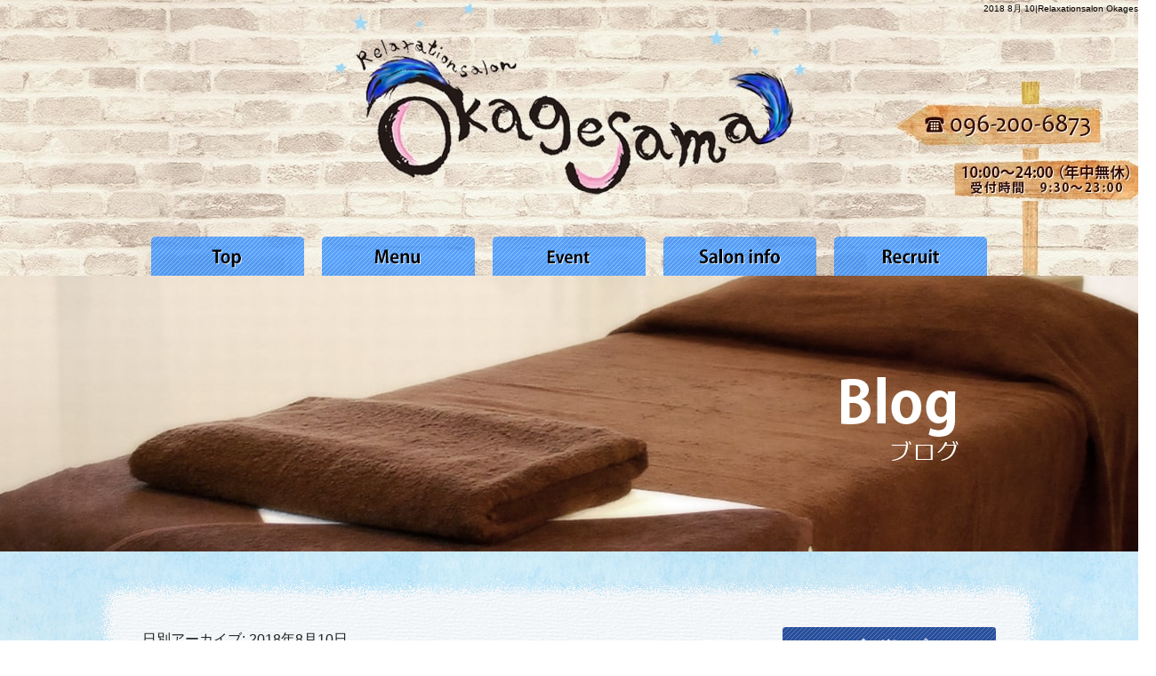

--- FILE ---
content_type: text/html; charset=UTF-8
request_url: https://www.okagesama-relaxation.com/archives/date/2018/08/10
body_size: 5560
content:
<!DOCTYPE html>
<html lang="ja">
<head>
<meta charset="UTF-8" />

<meta name="viewport" content="width=1400">
<meta name="format-detection" content="telephone=no">
<title>  2018  8月  10 | Relaxationsalon Okagesama</title>
<link rel="profile" href="http://gmpg.org/xfn/11" />
<link rel="stylesheet" type="text/css" media="all" href="https://www.okagesama-relaxation.com/60005443/wp-content/themes/multipress/style.css" />
<link rel="stylesheet" type="text/css" media="all" href="https://www.okagesama-relaxation.com/60005443/wp-content/themes/multipress/theme.css" />
<link rel="stylesheet" type="text/css" media="all" href="https://www.okagesama-relaxation.com/60005443/wp-content/themes/multipress/common.css" />
<link rel="shortcut icon" href="https://www.okagesama-relaxation.com/favicon.ico" />
<link rel="stylesheet" type="text/css" media="all" href="/files/files_common.css" />
<link rel="stylesheet" type="text/css" media="all" href="/files/files_pc.css" />

<link rel="pingback" href="https://www.okagesama-relaxation.com/60005443/xmlrpc.php" />
<link rel="alternate" type="application/rss+xml" title="Relaxationsalon Okagesama &raquo; フィード" href="https://www.okagesama-relaxation.com/feed" />
<link rel="alternate" type="application/rss+xml" title="Relaxationsalon Okagesama &raquo; コメントフィード" href="https://www.okagesama-relaxation.com/comments/feed" />
<link rel='stylesheet' id='simplamodalwindow-css'  href='https://www.okagesama-relaxation.com/60005443/wp-content/plugins/light-box-miyamoto/SimplaModalwindow/jquery.SimplaModalwindow.css?ver=3.6.1' type='text/css' media='all' />
<link rel='stylesheet' id='iqfmcss-css'  href='https://www.okagesama-relaxation.com/60005443/wp-content/plugins/inquiry-form-creator/css/inquiry-form.css?ver=0.7' type='text/css' media='all' />
<script type='text/javascript' src='https://www.okagesama-relaxation.com/60005443/wp-includes/js/jquery/jquery.js?ver=1.10.2'></script>
<script type='text/javascript' src='https://www.okagesama-relaxation.com/60005443/wp-includes/js/jquery/jquery-migrate.min.js?ver=1.2.1'></script>
<script type='text/javascript' src='https://www.okagesama-relaxation.com/60005443/wp-content/plugins/light-box-miyamoto/SimplaModalwindow/jquery.SimplaModalwindow.js?ver=1.7.1'></script>
<script type='text/javascript' src='https://www.okagesama-relaxation.com/60005443/wp-content/plugins/inquiry-form-creator/js/ajaxzip2/ajaxzip2.js?ver=2.10'></script>
<script type='text/javascript' src='https://www.okagesama-relaxation.com/60005443/wp-content/plugins/inquiry-form-creator/js/jquery.upload.js?ver=1.0.2'></script>
<script>AjaxZip2.JSONDATA = "https://www.okagesama-relaxation.com/60005443/wp-content/plugins/inquiry-form-creator/js/ajaxzip2/data";</script><link rel="alternate" media="handheld" type="text/html" href="https://www.okagesama-relaxation.com/archives/date/2018/08/10" />

<script>
//201704 FB、新着情報投稿のURLを.HTACCESSうまく処理できなかったので代替処理
if(location.href.match(/cu_mail_1/)){
	location.href="/";
}
</script>
<!-- Google tag (gtag.js) -->
<script async src="https://www.googletagmanager.com/gtag/js?id=G-9Z3M526Q1G"></script>
<script>
  window.dataLayer = window.dataLayer || [];
  function gtag(){dataLayer.push(arguments);}
  gtag('js', new Date());

  gtag('config', 'G-9Z3M526Q1G');
  gtag('config', 'UA-96467407-1');
</script><!-- Vipers Video Quicktags v6.4.5 | http://www.viper007bond.com/wordpress-plugins/vipers-video-quicktags/ -->
<style type="text/css">
.vvqbox { display: block; max-width: 100%; visibility: visible !important; margin: 10px auto; } .vvqbox img { max-width: 100%; height: 100%; } .vvqbox object { max-width: 100%; } 
</style>
<script type="text/javascript">
// <![CDATA[
	var vvqflashvars = {};
	var vvqparams = { wmode: "opaque", allowfullscreen: "true", allowscriptaccess: "always" };
	var vvqattributes = {};
	var vvqexpressinstall = "https://www.okagesama-relaxation.com/60005443/wp-content/plugins/vipers-video-quicktags/resources/expressinstall.swf";
// ]]>
</script>
<!-- BEGIN: WP Social Bookmarking Light -->
<style type="text/css">
.wp_social_bookmarking_light{
    border: 0 !important;
    padding: 0 !important;
    margin: 0 0 20px 0 !important;
}
.wp_social_bookmarking_light div{
    float: left !important;
    border: 0 !important;
    padding: 0 !important;
    margin: 0 5px 0px 0 !important;
    height: 23px !important;
    text-indent: 0 !important;
}
.wp_social_bookmarking_light img{
    border: 0 !important;
    padding: 0;
    margin: 0;
    vertical-align: top !important;
}
.wp_social_bookmarking_light_clear{
    clear: both !important;
}
.wsbl_twitter{
    width: 100px;
}</style>
<!-- END: WP Social Bookmarking Light -->





<meta name="description" content="熊本市のリラクゼーションサロン OKAGESAMAです。老若男女問わず幅広い層の方にご利用いただけるようになっております。" />
<meta name="keywords" content="Okagesama,熊本市,リラクゼーション,もみほぐし,エステ,おかげさま" />
<!-- OGPここから -->
 <!-- データベース内のNS_SNAutoPosterのデータ呼び出し -->

<meta property="fb:app_id" content="364077724016962" />
<meta property="og:type" content="website" />
<meta property="og:locale" content="ja_JP" />
<meta property="og:description" content="">
<meta property="og:title" content="Relaxationsalon Okagesama">
<meta property="og:url" content="https://www.okagesama-relaxation.com/">
<meta property="og:site_name" content="Relaxationsalon Okagesama">
<meta property="og:image" content="https://www.okagesama-relaxation.com/files/facebook_face.jpg">
<!-- OGPここまで -->

</head>


<body  class="blog">

<div id="wrapper">

	<div id="branding_box">

	<div id="site-description">
<a href="https://www.okagesama-relaxation.com/" title="Relaxationsalon Okagesama" rel="home">  2018  8月  10|Relaxationsalon Okagesama</a>
	</div>


<div id="header_information" class="post">

	
<div class="post-data">
<div class="main_header">
<a href="/"><img src="/files/sp1.gif" width="493" height="175" /></a>
</div></div>

<div class="clear_float"></div>

	
</div><!-- #header_information -->


	<div id="access" role="navigation">
		<div class="menu-header"><ul id="menu-gnavi" class="menu"><li id="menu-item-34" class="gnavi01 menu-item menu-item-type-post_type menu-item-object-page menu-item-34"><a title="トップページ" href="https://www.okagesama-relaxation.com/">Top page</a></li>
<li id="menu-item-35" class="gnavi02 menu-item menu-item-type-post_type menu-item-object-page menu-item-35"><a href="https://www.okagesama-relaxation.com/menu">Menu</a></li>
<li id="menu-item-32" class="gnavi03 menu-item menu-item-type-post_type menu-item-object-page menu-item-32"><a href="https://www.okagesama-relaxation.com/event">Event</a></li>
<li id="menu-item-31" class="gnavi04 menu-item menu-item-type-post_type menu-item-object-page menu-item-31"><a href="https://www.okagesama-relaxation.com/info">Salon info</a></li>
<li id="menu-item-89" class="gnavi05 menu-item menu-item-type-post_type menu-item-object-page menu-item-89"><a href="https://www.okagesama-relaxation.com/recruit">Recruit</a></li>
</ul></div>	</div><!-- #access -->

	</div><!-- #branding_box --><div id="main_teaser">


        <img alt="Official blog" src="https://www.okagesama-relaxation.com/60005443/wp-content/uploads/2014/10/pc_teaser_07.png">
</div>

<div id="outer_block">
<div id="inner_block">

	<div id="main">

		<div id="container">


			<h1 class="page-title">
				日別アーカイブ: <span>2018年8月10日</span>			</h1>





        <div id="post-1592" class="post-1592 post type-post status-publish format-standard hentry category-blogpost">
            <h2 class="entry-title"><a href="https://www.okagesama-relaxation.com/archives/1592" title="マルゲリータ へのパーマリンク" rel="bookmark">マルゲリータ</a></h2>

            <div class="entry-meta">
                <span class="meta-prep meta-prep-author">投稿日</span> <a href="https://www.okagesama-relaxation.com/archives/1592" title="4:39 PM" rel="bookmark"><span class="entry-date">2018年8月10日</span></a><!-- <span class="meta-sep">by</span>-->  <!--<span class="author vcard"><a class="url fn n" href="https://www.okagesama-relaxation.com/archives/author/okagesama-relaxation" title="okagesama-relaxation の投稿をすべて表示">okagesama-relaxation</a></span>-->            </div><!-- .entry-meta -->

    
            <div class="entry-content">
                <p>こんにちわ<br />
内野です。</p>
<p>たまに菊池方面へ米を買いに行っているのですが<br />
その際、たまに行くピザ屋があります。</p>
<p>ここのピザを食べたくて菊池まで米を買いに行ってると<br />
言ってもいいくらい。</p>
<p>初めて訪れた時に食べたマルゲリータ。<br />
もっちりした<br />
生地に衝撃を受け今まで食べたピザとは違い<br />
感動しました。</p>
<p>米袋の底が見えだしてきたら<br />
あのピザが食べられると思うとワクワクするのです。</p>
<p><img src="https://imgbp.salonboard.com/KLP/img/blog/29/23/I028012923/I028012923_219-164.jpg" alt="ブログ画像" /></p>
<p>イルフォルノドーロ</p>
<p><span style="color: #4d4d4d; font-family: 'ヒラギノ角ゴ Pro W3', 'ＭＳ Ｐゴシック', 'Hiragino Kaku Gothic Pro', 'MS PGothic', sans-serif; background-color: #ffffff;"> </span></p>
                            </div><!-- .entry-content -->

    
        </div><!-- #post-## -->

    


		</div><!-- #container -->


		<div id="primary" class="widget-area" role="complementary">
			<ul class="xoxo">


<li id="text-6" class="widget-container widget_text">			<div class="textwidget"><div class="widget-title2 unity_title">
<a href="/blog">ブログトップ</a>
</div></div>
		</li><li id="search-2" class="widget-container widget_search"><form role="search" method="get" id="searchform" class="searchform" action="https://www.okagesama-relaxation.com/">
				<div>
					<label class="screen-reader-text" for="s">検索:</label>
					<input type="text" value="" name="s" id="s" />
					<input type="submit" id="searchsubmit" value="検索" />
				</div>
			</form></li>		<li id="recent-posts-2" class="widget-container widget_recent_entries">		<h3 class="widget-title unity_title">最近の投稿</h3>		<ul>
					<li>
				<a href="https://www.okagesama-relaxation.com/archives/6462" title="秋の大感謝祭　">秋の大感謝祭　</a>
						</li>
					<li>
				<a href="https://www.okagesama-relaxation.com/archives/6459" title="「手」と「心」が未来をつくる——リラクゼーションの行き先">「手」と「心」が未来をつくる——リラクゼーションの行き先</a>
						</li>
					<li>
				<a href="https://www.okagesama-relaxation.com/archives/6457" title="【ハロウィン月間】60分以上500円OFF｜“連休疲れ”を一気にほどく">【ハロウィン月間】60分以上500円OFF｜“連休疲れ”を一気にほどく</a>
						</li>
					<li>
				<a href="https://www.okagesama-relaxation.com/archives/6455" title="思考は「手段」を、ハートは「目的」を選ぶ">思考は「手段」を、ハートは「目的」を選ぶ</a>
						</li>
					<li>
				<a href="https://www.okagesama-relaxation.com/archives/6453" title="10月限定キャンペーン｜“考えない”を贈る時間">10月限定キャンペーン｜“考えない”を贈る時間</a>
						</li>
				</ul>
		</li><li id="archives-2" class="widget-container widget_archive"><h3 class="widget-title unity_title">アーカイブ</h3>		<ul>
			<li><a href='https://www.okagesama-relaxation.com/archives/date/2025/10' title='2025年10月'>2025年10月</a></li>
	<li><a href='https://www.okagesama-relaxation.com/archives/date/2025/09' title='2025年9月'>2025年9月</a></li>
	<li><a href='https://www.okagesama-relaxation.com/archives/date/2025/08' title='2025年8月'>2025年8月</a></li>
	<li><a href='https://www.okagesama-relaxation.com/archives/date/2025/07' title='2025年7月'>2025年7月</a></li>
	<li><a href='https://www.okagesama-relaxation.com/archives/date/2025/06' title='2025年6月'>2025年6月</a></li>
	<li><a href='https://www.okagesama-relaxation.com/archives/date/2025/05' title='2025年5月'>2025年5月</a></li>
	<li><a href='https://www.okagesama-relaxation.com/archives/date/2025/04' title='2025年4月'>2025年4月</a></li>
	<li><a href='https://www.okagesama-relaxation.com/archives/date/2025/03' title='2025年3月'>2025年3月</a></li>
	<li><a href='https://www.okagesama-relaxation.com/archives/date/2025/02' title='2025年2月'>2025年2月</a></li>
	<li><a href='https://www.okagesama-relaxation.com/archives/date/2025/01' title='2025年1月'>2025年1月</a></li>
	<li><a href='https://www.okagesama-relaxation.com/archives/date/2024/12' title='2024年12月'>2024年12月</a></li>
	<li><a href='https://www.okagesama-relaxation.com/archives/date/2024/11' title='2024年11月'>2024年11月</a></li>
	<li><a href='https://www.okagesama-relaxation.com/archives/date/2024/10' title='2024年10月'>2024年10月</a></li>
	<li><a href='https://www.okagesama-relaxation.com/archives/date/2024/09' title='2024年9月'>2024年9月</a></li>
	<li><a href='https://www.okagesama-relaxation.com/archives/date/2024/08' title='2024年8月'>2024年8月</a></li>
	<li><a href='https://www.okagesama-relaxation.com/archives/date/2024/07' title='2024年7月'>2024年7月</a></li>
	<li><a href='https://www.okagesama-relaxation.com/archives/date/2024/06' title='2024年6月'>2024年6月</a></li>
	<li><a href='https://www.okagesama-relaxation.com/archives/date/2024/05' title='2024年5月'>2024年5月</a></li>
	<li><a href='https://www.okagesama-relaxation.com/archives/date/2024/02' title='2024年2月'>2024年2月</a></li>
	<li><a href='https://www.okagesama-relaxation.com/archives/date/2024/01' title='2024年1月'>2024年1月</a></li>
	<li><a href='https://www.okagesama-relaxation.com/archives/date/2023/12' title='2023年12月'>2023年12月</a></li>
	<li><a href='https://www.okagesama-relaxation.com/archives/date/2023/11' title='2023年11月'>2023年11月</a></li>
	<li><a href='https://www.okagesama-relaxation.com/archives/date/2023/10' title='2023年10月'>2023年10月</a></li>
	<li><a href='https://www.okagesama-relaxation.com/archives/date/2023/09' title='2023年9月'>2023年9月</a></li>
	<li><a href='https://www.okagesama-relaxation.com/archives/date/2023/08' title='2023年8月'>2023年8月</a></li>
	<li><a href='https://www.okagesama-relaxation.com/archives/date/2023/07' title='2023年7月'>2023年7月</a></li>
	<li><a href='https://www.okagesama-relaxation.com/archives/date/2023/06' title='2023年6月'>2023年6月</a></li>
	<li><a href='https://www.okagesama-relaxation.com/archives/date/2023/05' title='2023年5月'>2023年5月</a></li>
	<li><a href='https://www.okagesama-relaxation.com/archives/date/2023/04' title='2023年4月'>2023年4月</a></li>
	<li><a href='https://www.okagesama-relaxation.com/archives/date/2023/03' title='2023年3月'>2023年3月</a></li>
	<li><a href='https://www.okagesama-relaxation.com/archives/date/2023/02' title='2023年2月'>2023年2月</a></li>
	<li><a href='https://www.okagesama-relaxation.com/archives/date/2023/01' title='2023年1月'>2023年1月</a></li>
	<li><a href='https://www.okagesama-relaxation.com/archives/date/2022/12' title='2022年12月'>2022年12月</a></li>
	<li><a href='https://www.okagesama-relaxation.com/archives/date/2022/11' title='2022年11月'>2022年11月</a></li>
	<li><a href='https://www.okagesama-relaxation.com/archives/date/2022/10' title='2022年10月'>2022年10月</a></li>
	<li><a href='https://www.okagesama-relaxation.com/archives/date/2022/09' title='2022年9月'>2022年9月</a></li>
	<li><a href='https://www.okagesama-relaxation.com/archives/date/2022/08' title='2022年8月'>2022年8月</a></li>
	<li><a href='https://www.okagesama-relaxation.com/archives/date/2022/07' title='2022年7月'>2022年7月</a></li>
	<li><a href='https://www.okagesama-relaxation.com/archives/date/2022/06' title='2022年6月'>2022年6月</a></li>
	<li><a href='https://www.okagesama-relaxation.com/archives/date/2022/05' title='2022年5月'>2022年5月</a></li>
	<li><a href='https://www.okagesama-relaxation.com/archives/date/2022/04' title='2022年4月'>2022年4月</a></li>
	<li><a href='https://www.okagesama-relaxation.com/archives/date/2022/03' title='2022年3月'>2022年3月</a></li>
	<li><a href='https://www.okagesama-relaxation.com/archives/date/2022/02' title='2022年2月'>2022年2月</a></li>
	<li><a href='https://www.okagesama-relaxation.com/archives/date/2022/01' title='2022年1月'>2022年1月</a></li>
	<li><a href='https://www.okagesama-relaxation.com/archives/date/2021/12' title='2021年12月'>2021年12月</a></li>
	<li><a href='https://www.okagesama-relaxation.com/archives/date/2021/11' title='2021年11月'>2021年11月</a></li>
	<li><a href='https://www.okagesama-relaxation.com/archives/date/2021/10' title='2021年10月'>2021年10月</a></li>
	<li><a href='https://www.okagesama-relaxation.com/archives/date/2021/09' title='2021年9月'>2021年9月</a></li>
	<li><a href='https://www.okagesama-relaxation.com/archives/date/2021/08' title='2021年8月'>2021年8月</a></li>
	<li><a href='https://www.okagesama-relaxation.com/archives/date/2021/07' title='2021年7月'>2021年7月</a></li>
	<li><a href='https://www.okagesama-relaxation.com/archives/date/2021/06' title='2021年6月'>2021年6月</a></li>
	<li><a href='https://www.okagesama-relaxation.com/archives/date/2021/05' title='2021年5月'>2021年5月</a></li>
	<li><a href='https://www.okagesama-relaxation.com/archives/date/2021/04' title='2021年4月'>2021年4月</a></li>
	<li><a href='https://www.okagesama-relaxation.com/archives/date/2021/03' title='2021年3月'>2021年3月</a></li>
	<li><a href='https://www.okagesama-relaxation.com/archives/date/2021/02' title='2021年2月'>2021年2月</a></li>
	<li><a href='https://www.okagesama-relaxation.com/archives/date/2021/01' title='2021年1月'>2021年1月</a></li>
	<li><a href='https://www.okagesama-relaxation.com/archives/date/2020/12' title='2020年12月'>2020年12月</a></li>
	<li><a href='https://www.okagesama-relaxation.com/archives/date/2020/11' title='2020年11月'>2020年11月</a></li>
	<li><a href='https://www.okagesama-relaxation.com/archives/date/2020/10' title='2020年10月'>2020年10月</a></li>
	<li><a href='https://www.okagesama-relaxation.com/archives/date/2020/09' title='2020年9月'>2020年9月</a></li>
	<li><a href='https://www.okagesama-relaxation.com/archives/date/2020/08' title='2020年8月'>2020年8月</a></li>
	<li><a href='https://www.okagesama-relaxation.com/archives/date/2020/07' title='2020年7月'>2020年7月</a></li>
	<li><a href='https://www.okagesama-relaxation.com/archives/date/2020/06' title='2020年6月'>2020年6月</a></li>
	<li><a href='https://www.okagesama-relaxation.com/archives/date/2020/05' title='2020年5月'>2020年5月</a></li>
	<li><a href='https://www.okagesama-relaxation.com/archives/date/2020/04' title='2020年4月'>2020年4月</a></li>
	<li><a href='https://www.okagesama-relaxation.com/archives/date/2020/03' title='2020年3月'>2020年3月</a></li>
	<li><a href='https://www.okagesama-relaxation.com/archives/date/2020/02' title='2020年2月'>2020年2月</a></li>
	<li><a href='https://www.okagesama-relaxation.com/archives/date/2020/01' title='2020年1月'>2020年1月</a></li>
	<li><a href='https://www.okagesama-relaxation.com/archives/date/2019/12' title='2019年12月'>2019年12月</a></li>
	<li><a href='https://www.okagesama-relaxation.com/archives/date/2019/11' title='2019年11月'>2019年11月</a></li>
	<li><a href='https://www.okagesama-relaxation.com/archives/date/2019/10' title='2019年10月'>2019年10月</a></li>
	<li><a href='https://www.okagesama-relaxation.com/archives/date/2019/09' title='2019年9月'>2019年9月</a></li>
	<li><a href='https://www.okagesama-relaxation.com/archives/date/2019/08' title='2019年8月'>2019年8月</a></li>
	<li><a href='https://www.okagesama-relaxation.com/archives/date/2019/07' title='2019年7月'>2019年7月</a></li>
	<li><a href='https://www.okagesama-relaxation.com/archives/date/2019/06' title='2019年6月'>2019年6月</a></li>
	<li><a href='https://www.okagesama-relaxation.com/archives/date/2019/05' title='2019年5月'>2019年5月</a></li>
	<li><a href='https://www.okagesama-relaxation.com/archives/date/2019/04' title='2019年4月'>2019年4月</a></li>
	<li><a href='https://www.okagesama-relaxation.com/archives/date/2019/03' title='2019年3月'>2019年3月</a></li>
	<li><a href='https://www.okagesama-relaxation.com/archives/date/2019/02' title='2019年2月'>2019年2月</a></li>
	<li><a href='https://www.okagesama-relaxation.com/archives/date/2019/01' title='2019年1月'>2019年1月</a></li>
	<li><a href='https://www.okagesama-relaxation.com/archives/date/2018/12' title='2018年12月'>2018年12月</a></li>
	<li><a href='https://www.okagesama-relaxation.com/archives/date/2018/11' title='2018年11月'>2018年11月</a></li>
	<li><a href='https://www.okagesama-relaxation.com/archives/date/2018/10' title='2018年10月'>2018年10月</a></li>
	<li><a href='https://www.okagesama-relaxation.com/archives/date/2018/09' title='2018年9月'>2018年9月</a></li>
	<li><a href='https://www.okagesama-relaxation.com/archives/date/2018/08' title='2018年8月'>2018年8月</a></li>
	<li><a href='https://www.okagesama-relaxation.com/archives/date/2018/07' title='2018年7月'>2018年7月</a></li>
	<li><a href='https://www.okagesama-relaxation.com/archives/date/2018/06' title='2018年6月'>2018年6月</a></li>
	<li><a href='https://www.okagesama-relaxation.com/archives/date/2018/05' title='2018年5月'>2018年5月</a></li>
	<li><a href='https://www.okagesama-relaxation.com/archives/date/2018/04' title='2018年4月'>2018年4月</a></li>
	<li><a href='https://www.okagesama-relaxation.com/archives/date/2018/03' title='2018年3月'>2018年3月</a></li>
	<li><a href='https://www.okagesama-relaxation.com/archives/date/2018/02' title='2018年2月'>2018年2月</a></li>
	<li><a href='https://www.okagesama-relaxation.com/archives/date/2018/01' title='2018年1月'>2018年1月</a></li>
	<li><a href='https://www.okagesama-relaxation.com/archives/date/2017/12' title='2017年12月'>2017年12月</a></li>
	<li><a href='https://www.okagesama-relaxation.com/archives/date/2017/11' title='2017年11月'>2017年11月</a></li>
	<li><a href='https://www.okagesama-relaxation.com/archives/date/2017/10' title='2017年10月'>2017年10月</a></li>
	<li><a href='https://www.okagesama-relaxation.com/archives/date/2017/09' title='2017年9月'>2017年9月</a></li>
	<li><a href='https://www.okagesama-relaxation.com/archives/date/2017/07' title='2017年7月'>2017年7月</a></li>
	<li><a href='https://www.okagesama-relaxation.com/archives/date/2017/06' title='2017年6月'>2017年6月</a></li>
	<li><a href='https://www.okagesama-relaxation.com/archives/date/2017/05' title='2017年5月'>2017年5月</a></li>
	<li><a href='https://www.okagesama-relaxation.com/archives/date/2017/04' title='2017年4月'>2017年4月</a></li>
		</ul>
</li><li id="categories-2" class="widget-container widget_categories"><h3 class="widget-title unity_title">カテゴリー</h3>		<ul>
	<li class="cat-item cat-item-1"><a href="https://www.okagesama-relaxation.com/archives/category/blogpost" title="日記 に含まれる投稿をすべて表示">日記</a>
</li>
		</ul>
</li><li id="calendar-2" class="widget-container widget_calendar"><h3 class="widget-title unity_title">投稿日カレンダー</h3><div id="calendar_wrap"><table id="wp-calendar">
	<caption>2018年8月</caption>
	<thead>
	<tr>
		<th scope="col" title="日曜日">日</th>
		<th scope="col" title="月曜日">月</th>
		<th scope="col" title="火曜日">火</th>
		<th scope="col" title="水曜日">水</th>
		<th scope="col" title="木曜日">木</th>
		<th scope="col" title="金曜日">金</th>
		<th scope="col" title="土曜日">土</th>
	</tr>
	</thead>

	<tfoot>
	<tr>
		<td colspan="3" id="prev"><a href="https://www.okagesama-relaxation.com/archives/date/2018/07" title="2018年7月の投稿を表示">&laquo; 7月</a></td>
		<td class="pad">&nbsp;</td>
		<td colspan="3" id="next"><a href="https://www.okagesama-relaxation.com/archives/date/2018/09" title="2018年9月の投稿を表示">9月 &raquo;</a></td>
	</tr>
	</tfoot>

	<tbody>
	<tr>
		<td colspan="3" class="pad">&nbsp;</td><td><a href="https://www.okagesama-relaxation.com/archives/date/2018/08/01" title="甲子園">1</a></td><td>2</td><td>3</td><td>4</td>
	</tr>
	<tr>
		<td><a href="https://www.okagesama-relaxation.com/archives/date/2018/08/05" title="モロッコの黄金・アルガンオイル">5</a></td><td><a href="https://www.okagesama-relaxation.com/archives/date/2018/08/06" title="「体の不調は炎症反応による影響だった！？」">6</a></td><td><a href="https://www.okagesama-relaxation.com/archives/date/2018/08/07" title="写真展♪">7</a></td><td><a href="https://www.okagesama-relaxation.com/archives/date/2018/08/08" title="泣くこと">8</a></td><td>9</td><td><a href="https://www.okagesama-relaxation.com/archives/date/2018/08/10" title="マルゲリータ">10</a></td><td>11</td>
	</tr>
	<tr>
		<td><a href="https://www.okagesama-relaxation.com/archives/date/2018/08/12" title="自らのパターンを知り、そのパターンを打破する！
意識の変化に伴う好転反応
「真っ白な灰・・・」">12</a></td><td>13</td><td>14</td><td><a href="https://www.okagesama-relaxation.com/archives/date/2018/08/15" title="鰻♪">15</a></td><td>16</td><td>17</td><td>18</td>
	</tr>
	<tr>
		<td><a href="https://www.okagesama-relaxation.com/archives/date/2018/08/19" title="聖地巡礼の旅">19</a></td><td><a href="https://www.okagesama-relaxation.com/archives/date/2018/08/20" title="腸内環境の変化が病気の原因だった！？">20</a></td><td>21</td><td><a href="https://www.okagesama-relaxation.com/archives/date/2018/08/22" title="甲子園100回大会終了！">22</a></td><td>23</td><td><a href="https://www.okagesama-relaxation.com/archives/date/2018/08/24" title="暑気払い">24</a></td><td><a href="https://www.okagesama-relaxation.com/archives/date/2018/08/25" title="。＊.。　happy　wedding 。＊.。">25</a></td>
	</tr>
	<tr>
		<td><a href="https://www.okagesama-relaxation.com/archives/date/2018/08/26" title="Who ya gonna call?">26</a></td><td><a href="https://www.okagesama-relaxation.com/archives/date/2018/08/27" title="寝返りの重要性">27</a></td><td>28</td><td>29</td><td>30</td><td><a href="https://www.okagesama-relaxation.com/archives/date/2018/08/31" title="神龍いつ呼ぶの？今でしょ！！
おかげさま♪">31</a></td>
		<td class="pad" colspan="1">&nbsp;</td>
	</tr>
	</tbody>
	</table></div></li>			</ul>
		</div><!-- #primary .widget-area -->


</div><!-- #main -->

</div><!-- #inner_block -->
</div><!-- #outer_block -->

<div id="footer_block">
	<div id="footer_box">
		<div id="footer_sitemap_block">



    <div id="footer-widget-area" role="complementary">

<div id="first" class="widget-area">
  <ul class="xoxo">
<div class="menu-header"><ul id="menu-footer_navi" class="menu"><li id="menu-item-59" class="menu-item menu-item-type-post_type menu-item-object-page menu-item-59"><a href="https://www.okagesama-relaxation.com/">Top page</a></li>
<li id="menu-item-60" class="menu-item menu-item-type-post_type menu-item-object-page menu-item-60"><a href="https://www.okagesama-relaxation.com/menu">Menu</a></li>
<li id="menu-item-62" class="menu-item menu-item-type-post_type menu-item-object-page menu-item-62"><a href="https://www.okagesama-relaxation.com/event">Event</a></li>
<li id="menu-item-63" class="menu-item menu-item-type-post_type menu-item-object-page menu-item-63"><a href="https://www.okagesama-relaxation.com/info">Salon info</a></li>
<li id="menu-item-91" class="menu-item menu-item-type-post_type menu-item-object-page menu-item-91"><a href="https://www.okagesama-relaxation.com/recruit">Recruit</a></li>
<li id="menu-item-64" class="menu-item menu-item-type-post_type menu-item-object-page current_page_parent menu-item-64"><a href="https://www.okagesama-relaxation.com/blog">Official blog</a></li>
<li id="menu-item-164" class="menu-item menu-item-type-custom menu-item-object-custom menu-item-164"><a target="_blank" href="https://beauty.hotpepper.jp/kr/slnH000405516/">Web reservation</a></li>
</ul></div>  </ul>
</div>

  </div><!-- #footer-widget-area -->
		</div><!--#footer_sitemap_block-->

		<div class="footer_infomation">


<div id="footer_information" class="post">

		<div class="entry-post">

		<div class="post-data">
			<p>〒862-0926 熊本県熊本市東区保田窪4-13-15　/　TEL ： 096-200-6873</p>		</div>

<div class="clear_float"></div>

	</div>
	
</div><!-- #footer_information -->


		</div><!-- .footer_infomation -->
	</div><!--footer_box-->

<address id="copyright">Copyright (C) Okagesama All Rights Reserved.</address>

</div><!--footer_block-->

</div><!--wrapper-->

</body>
</html>

--- FILE ---
content_type: text/css
request_url: https://www.okagesama-relaxation.com/files/files_pc.css
body_size: 3451
content:
@charset "utf-8";

/*
 * PC用スタイルCSS
 */

/* ==================================================
   ■ 全体
-------------------------------------------------- */

html {
  background: url("/files/html_bg.jpg") repeat scroll center top transparent;
}
body {
  background: url("/files/body_bg.jpg") repeat-x scroll center top transparent;
  color:#222222; /*---基本テキストカラー---*/
}
body#page_6 {
  background: url("/files/body_bg_top.jpg") repeat-x scroll center top transparent;
}
#wrapper {
  background: url("/files/wrapper_bg.jpg") no-repeat scroll center top transparent;
}
#page_6 #wrapper {
  background: url("/files/wrapper_bg_top.jpg") no-repeat scroll center top transparent;
}
#outer_block {
  /*background: url("/files/outer_block_bg.png") repeat-y scroll center top transparent;
  width:100%;*/

    background: url(/files/pc_teaser_01.png) no-repeat scroll center top transparent;
    width: 100%;
    padding: 0 0 0;
    margin: 0px auto 0;
}
#page_6 #outer_block {
    padding: 10px 0 0;
    margin: 0px auto 0;
}

#inner_block{
  /*background: none transparent;*/
    background: url(/files/outer_block_bg.png) repeat-y scroll center top transparent;
    width: 100%;
    padding: 20px 0 0;
    margin: 0 auto 0;
    
}

#page_6 #inner_block{
    margin: 55px auto 0;
}
#main { margin: 0 auto 0; }

.field_text {
    text-align: left;
}

/*---リンクカラー---*/
a:link, a:visited, a:hover, a:active {
  color:#ff7200;
}

/* ==================================================
   ■ ヘッダー
-------------------------------------------------- */

#branding_box {
  height: 310px;
  padding:0;
  background: none transparent;
  position: relative;
}

#site-description {
  text-align:right;
  position: absolute;
  top: 0;
  right: -180px;
  width: auto;

}

#site-description a {
  display: inline;
  color: #000;
}


.main_header img { /*---ロゴ画像---*/
  margin: 44px 0 0 239px;
}


/*  Gナビ
----------------------------------------------------- */

#access { 
  position: relative;
}
#access .menu-header { /*---ナビメニュー位置---*/
  position: absolute;
  top: 47px;
  left: 0px;
}

#access, #access .menu-header, div.menu {
  width: 960px;
}

/* 親ボタンの背景画像、高さなど　全サイズ共通 */
div#access .menu-item a, div#access .menu-item a:hover {
  background-color: transparent;
  height: 44px;
  line-height: 44px;
  background-image: url('/files/topnavi.png');
}

/* ==================================================
   ■ メインイメージ
-------------------------------------------------- */

#main_teaser {
  margin: 0 auto 0; 
  width: 1070px;
}

/* TOP SLIDER使用時 */
#jquery_slider { margin: 0 0 0px; }

/* ==================================================
   ■ サイド
-------------------------------------------------- */

.widget-title, .widget-title2 a {
  padding: 0;
  text-align: center;
  color: #fff;
}
.widget-title2 a:link, .widget-title2 a:visited,
.widget-title2 a:hover, .widget-title2 a:active {
  color: #fff;
}

/* サイドナビ　メニュー部分 */
#main .widget-area ul ul li a {
  color: #002461;
  overflow: hidden;
  text-overflow: ellipsis;
  white-space: nowrap;
  background: url(/files/widget_list_bg.png) no-repeat scroll left top transparent;
}

/* サイドバナー */
.bnr_side {
  padding: 0;
  text-indent: -9999px;
}
.bnr_side a {
  display: block;
  margin: 0;
  overflow: hidden;
  padding: 0;
}
.bnr_side a:hover {
  background-position: center bottom !important;
}

#○○_bnr a {
  background: url("/files/○○_bnr.jpg") no-repeat scroll center top transparent;
  height: 100px;
}

/*<div id="○○_bnr" class="bnr_side"><a href="アドレス" target="_blank">テキスト</a></div>*/

#contact_bnr_block a { height:260px; }

/* サイド 予約バナー */
.bnr-reserve a{
  width: 240px;
  height: 170px;
  background: url(/files/reserve_bnr.jpg) no-repeat 0 0;
  background-color: transparent;
  color: #666;
  display: block;
  line-height: 120px;
  overflow: hidden;
  text-align: center;
  text-indent : -9999px;
}
.bnr-reserve a:hover{
  background: url(/files/reserve_bnr.jpg) no-repeat 0 bottom;
}



/*  ブログ
----------------------------------------------------- */

#wp-calendar {
  border-collapse: separate;
}
#wp-calendar caption {
  text-align: center;
}
#wp-calendar thead th {
  /*background: none repeat scroll 0 0 #EDEDED;*/
}
#wp-calendar tbody td {
  background: none transparent;
  border:none;
  line-height: 2;
  padding: 5px;

  /*
  background: none repeat scroll 0 0 #EDEDED;
  border: 1px solid #fff;
  */
}

#wp-calendar tbody td a { 
  text-decoration: underline;
}
#wp-calendar tbody td a:hover { 
  text-decoration: none; 
}

#today {
  background: none #fff !important;
}

/*  調整CSS
----------------------------------------------------- */

#secondary {
  padding: 0;
}

#thirdly {
  padding: 0 0 50px;
}

/* ==================================================
   ■ 見出し系
-------------------------------------------------- */
/* Aブロックタイトル */
.headline_title {
  color: #002461;
    font-size: 25px;
    letter-spacing: 0.07em;
    height: 70px;
    line-height:70px;
    text-shadow: 2px 2px 1px #fff;
}

/* 大見出し */
h3.entry_title, .entry_title, .entry-title { 
  /* カラー、サイズ、背景、余白 */
  color: #4d2d18;
  text-align: left;
  padding: 0 0 0 40px;
}
h3.entry_title, .entry_title, .entry_title h3, .entry-title { 
  /* フォントサイズ */
  font-size: 15px;
  line-height: 44px;
}
.entry_title h3, .entry_title {  line-height: 44px;  }

.entry_title a:link, .entry_title a:visited, .entry_title a:hover, .entry_title a:active,
.entry-title a:link, .entry-title a:visited, .entry-title a:hover, .entry-title a:active {
  color: #4d2d18;
}
.entry_title span.read_more_btn a,
.entry_title span.read_more_btn a:hover {
  /* READ MORE */
}

.entry_title span.read_more_btn {
    line-height: 40px;
}

/* 小見出し */
h4.sub_entry_title {
  color: #002461;
  padding: 0 0 0 40px;
  background: url(/files/sub_entry_title_bg.png) no-repeat scroll left top transparent;
}
h4.sub_entry_title a:link, h4.sub_entry_title a:visited,
h4.sub_entry_title a:hover, h4.sub_entry_title a:active {
  color: #002461;
}
.sub_entry_title span.read_more_btn a,
.sub_entry_title span.read_more_btn a:hover {
  /* READ MORE */
}

/* 3列表示見出し */
h5.inline_title {
  background: url("/files/clom3-title.jpg") no-repeat 0 0 transparent;
  height: 40px;
  line-height: 40px;
  padding: 0;
  border: none;
  border-radius: 0;
  font-size: 12px;
  color: #002461;
  text-align: center;
  overflow: hidden;
  text-overflow: ellipsis;
  white-space: nowrap;
}

h5.inline_title a { color:#002461; }

/* 固定幅じゃないインラインタイトル用 */
.coupon_data h5.inline_title,
.c_04 h5.inline_title,
.i_01 .inline_title,
.j_01 h5.inline_title {
  background: none #fff;
  border: none;
  border-radius: 5px;
  height: auto;
  line-height: 1.7;
  padding: 10px;
  text-align: left;
  color:#002461;
  font-weight:bold;
}

/* 詳細画面の下部「コメント」見出し */
.indent_border {
  border-color: #002461;
  width: 685px;
}

/* 半分ブロック見出し */
.half_entry_title {
}

/* ==================================================
   ■ その他装飾
-------------------------------------------------- */
/* 大きな地図で見る */
small {
  border: 1px solid #0068d2;
}

small a {
  color: #000 !important;
  text-align: center !important;
  background: url("/files/html_bg.jpg") repeat scroll center top transparent;
}
small a:hover {
  background: none transparent;
  color: #0068d2 !important;
}

/* テーブル */
.iqfm-table th,
.table_area td.td_name {
  background-color: #d0e7f6 !important;
  border: 1px solid #6d8399 !important;
  color: #222222 !important;
}

.iqfm-table td,
.table_area td.td_value {
  border: 1px solid #6d8399 !important;
  background-color: #ffffff !important;
  color: #222222 !important;
}



.iqfm-req_color { /* メールフォーム必須色 */
  color:#ff7200;
}

/*  ページ遷移
----------------------------------------------------- */
.tablenav { padding: 1em 0; }

/* ページ上部へ */
.page_up a {
  background: none #fff;
  border: 1px solid #6d8399;
  color: #6d8399;
  }

.page_up a:hover, 
.page_up a:active {
  background: none #6d8399;
  border: 1px solid #6d8399;
  color: #fff;
} 


/* 詳細を見る/一覧に戻る */
.permalink_in a:link,
.permalink_in a:visited,
.pageback a:link,
.pageback a:visited {
  background: none #fff;
  border: 1px solid #6d8399;
  color: #6d8399;
}
.permalink_in a:hover,
.permalink_in a:active,
.pageback a:hover,
.pageback a:active {
  background: none #6d8399;
  border: 1px solid #6d8399;
  color: #fff;
}

/* ページ送り */
a.page-numbers, .tablenav .current {
  background: none transparent;
  border: 1px solid #666;
  color: #fff;
}

.tablenav .next:link, .tablenav .next:visited,
.tablenav .prev:link, .tablenav .prev:visited {
  background: none transparent;
  border: 1px solid #fff;
  color: #fff;
}

.tablenav .current, a.page-numbers:hover,
.tablenav .next:hover, .tablenav .next:active,
.tablenav .prev:hover, .tablenav .prev:active {
  background: none #666;
  border: 1px solid #666;
  color: #fff;
}


/*  ボーダー
----------------------------------------------------- */

.td_cell,
.border_margin,
.anchor_list ul li,
.cu_mail_block,
.z_d1 .blog_post,
.list_block .list_box {
  border-color: #9fb3c7;
}


/* ==================================================
   ■ フッター
-------------------------------------------------- */

#footer_block {
  background: url(/files/footer_bg.png) repeat-x scroll center bottom transparent;
}

#footer_box {
  background: url(/files/footer_box_bg.png) no-repeat scroll center top transparent;
  height:235px;
  width:1070px;
}

#footer_sitemap_block { /* フッターナビ上の余白調整 */
  padding: 0 0 0;
}

#footer-widget-area {
  width: 1070px;
}

#footer-widget-area .widget-area ul.menu {
  border-color: #002461;
}
#footer-widget-area .widget-area .menu-item a {
  border-color: #002461;
  color: #002461;
}

.footer_infomation {
    width: 1070px;
}
#footer_information .entry-post {
  color:#000;
  width: 100%;
  margin: 170px 0 0;
  text-align: center;
}

#copyright {
  color: #fff;
}

/* ==================================================
   ■ 各ブロック個別調整
-------------------------------------------------- */

/* Aブロック　画像背景 */
.eyecatch.display_line_bg { background-image: url("/files/recommend_b_bg.jpg"); }
.eyecatch .dispaly_line_outer { background-image: url("/files/recommend_b_top.jpg"); }
.eyecatch .dispaly_line_inner { background-image: url("/files/recommend_b_bottom.jpg"); }
.eyecatch.display_line_bg img { width: 300px; }

.field_3col .display_line_bg { background-image: url("/files/recommend_s_bg.jpg"); }
.field_3col .dispaly_line_outer { background-image: url("/files/recommend_s_top.jpg"); }
.field_3col .dispaly_line_inner { background-image: url("/files/recommend_s_bottom.jpg"); }
.field_3col .display_line_bg img { width: 200px; }


/* Cブロック */
.c_01, .c_02, .c_03, .c_05, .c_06 {
  display: inline-block;
  *display: inline;
  *zoom: 1;
  width: 100%;
  padding: 0 0 20px;
  *padding: 0 0 30px;
}
.c_04 { margin: 0 0 20px; }


/* Dブロック */
.menu-list table {
  border-collapse:separate;
}


/* Gブロック */
.g_01 .sub_entry_title a,
.g_02 .sub_entry_title a { text-decoration: underline; }
.g_01 .sub_entry_title a:hover,
.g_02 .sub_entry_title a:hover { text-decoration: none; }


/* Z-D ブログRSS */
.z_d1 { margin: 0 0 20px; }


/* Z-E リンクバナー */
.banner_box { text-align: center; }
.banner_box img {
  max-width: 100%;
  width: auto;
  _width: 100%;
}

/* Z-I スライドショー */
.z_j1 { margin: 0 0 15px; }

/* Z_L お知らせブロック */
.Z_l1 .date_area {
  font-size: 13px;
  font-weight: bold;
}
.Z_l1 .news_small_text { font-size: 12px; }

/* メール投稿ブロックの画像とコメントの間余白挿入 */
.cu_mail_block .img_size_thumb {
  padding-left: 10px;
}

/* Z_M タブブロック */
.z_m1 .link_list {
  font-size: 13px;
  line-height: 1.5;
}
.z_m1 div.link_list { margin-bottom: 10px; }

/*  メールフォーム
----------------------------------------------------- */

.iqfm-table td input[type="text"]:not([size]) {
  width: 75%;
}
#container_top .iqfm-table td textarea {
  width: 96%;
  height: 15em;
  font-size: 100%;
}
.z_c1 button, .z_c1 input[type="reset"], .z_c1 input[type="button"], .z_c1 input[type="submit"] {
  line-height: 1.7;
}
.z_c1 .post_data { margin: 0 0 30px; }


/* ==================================================
   ■ 各ページ個別調整
-------------------------------------------------- */

/*  ブログページ
----------------------------------------------------- */
#nav-below div {
}
#nav-below .nav-next { padding: 0 0 0 10px; }

/*  クーポンページ
----------------------------------------------------- */
body.coupon {/* クーポンページ全体の背景色・文字色を変更する場合はこちら */
}
.coupon_print_block .print_header,
h1.print_page_title,
.coupon_box table tr td.coupon_data,
.coupon_box table tr td.coupon_meta_title,
.coupon_box table tr td.coupon_meta {
  border-color: #ccc;
}
/* 有効期限 */
.coupon_box table tr td.coupon_meta_title {
  background-color: #666;
  width: 8em;
  color: #fff;
}
.coupon_box table tr td.coupon_meta {
  background-color: #fff;
}
.e-04 .menu_area td {
  height: 3.5em;
}
.e-04 .menu_area .parent_title {
  font-size: 120%;
  height:  auto;
}

/*  ●●ページ
----------------------------------------------------- */

/* PCのみ非表示 */
.pc_none { display:none; }

/*  ●●ページ
----------------------------------------------------- */

/*  ●●ページ
----------------------------------------------------- */